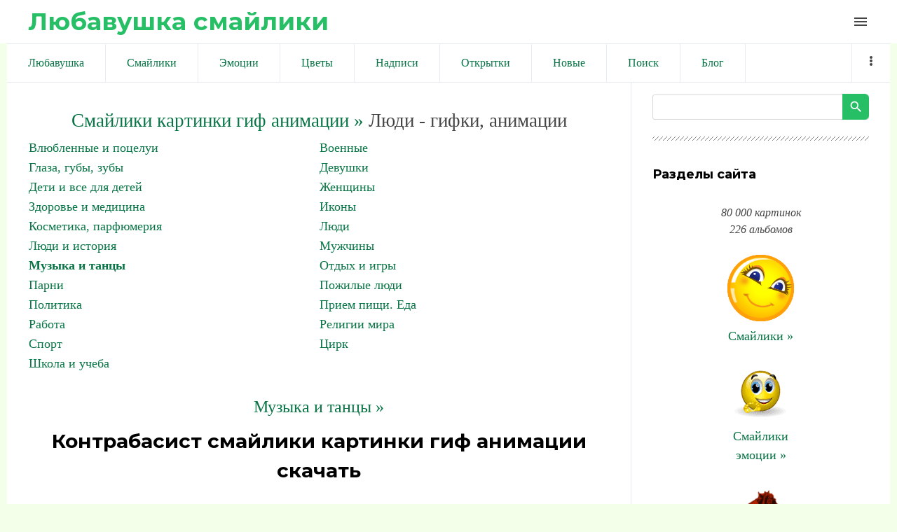

--- FILE ---
content_type: text/html; charset=utf-8
request_url: https://www.google.com/recaptcha/api2/aframe
body_size: 268
content:
<!DOCTYPE HTML><html><head><meta http-equiv="content-type" content="text/html; charset=UTF-8"></head><body><script nonce="Hle_7tRDX6gFFVTvO3mwHQ">/** Anti-fraud and anti-abuse applications only. See google.com/recaptcha */ try{var clients={'sodar':'https://pagead2.googlesyndication.com/pagead/sodar?'};window.addEventListener("message",function(a){try{if(a.source===window.parent){var b=JSON.parse(a.data);var c=clients[b['id']];if(c){var d=document.createElement('img');d.src=c+b['params']+'&rc='+(localStorage.getItem("rc::a")?sessionStorage.getItem("rc::b"):"");window.document.body.appendChild(d);sessionStorage.setItem("rc::e",parseInt(sessionStorage.getItem("rc::e")||0)+1);localStorage.setItem("rc::h",'1768589162595');}}}catch(b){}});window.parent.postMessage("_grecaptcha_ready", "*");}catch(b){}</script></body></html>

--- FILE ---
content_type: application/javascript;charset=utf-8
request_url: https://w.uptolike.com/widgets/v1/widgets-batch.js?params=JTVCJTdCJTIycGlkJTIyJTNBJTIyMTgzNDUwOCUyMiUyQyUyMnVybCUyMiUzQSUyMmh0dHBzJTNBJTJGJTJGbGl1YmF2eXNoa2EucnUlMkZwaG90byUyRjElMkZtdXp5a2FfaV90YW5jeSUyRmtvbnRyYWJhc2lzdCUyRjI0LTAtNjgyNjAlMjIlN0QlNUQ=&mode=0&callback=callback__utl_cb_share_1768589160851535
body_size: 413
content:
callback__utl_cb_share_1768589160851535([{
    "pid": "1834508",
    "subId": 0,
    "initialCounts": {"fb":0,"tw":0,"tb":0,"ok":0,"vk":0,"ps":0,"gp":0,"mr":0,"lj":0,"li":0,"sp":0,"su":0,"ms":0,"fs":0,"bl":0,"dg":0,"sb":0,"bd":0,"rb":0,"ip":0,"ev":0,"bm":0,"em":0,"pr":0,"vd":0,"dl":0,"pn":0,"my":0,"ln":0,"in":0,"yt":0,"rss":0,"oi":0,"fk":0,"fm":0,"li":0,"sc":0,"st":0,"vm":0,"wm":0,"4s":0,"gg":0,"dd":0,"ya":0,"gt":0,"wh":0,"4t":0,"ul":0,"vb":0,"tm":0},
    "forceUpdate": ["fb","ok","vk","ps","gp","mr","my"],
    "extMet": false,
    "url": "https%3A%2F%2Fliubavyshka.ru%2Fphoto%2F1%2Fmuzyka_i_tancy%2Fkontrabasist%2F24-0-68260",
    "urlWithToken": "https%3A%2F%2Fliubavyshka.ru%2Fphoto%2F1%2Fmuzyka_i_tancy%2Fkontrabasist%2F24-0-68260%3F_utl_t%3DXX",
    "intScr" : false,
    "intId" : 0,
    "exclExt": false
}
])

--- FILE ---
content_type: application/javascript;charset=utf-8
request_url: https://w.uptolike.com/widgets/v1/version.js?cb=cb__utl_cb_share_1768589159173769
body_size: 397
content:
cb__utl_cb_share_1768589159173769('1ea92d09c43527572b24fe052f11127b');